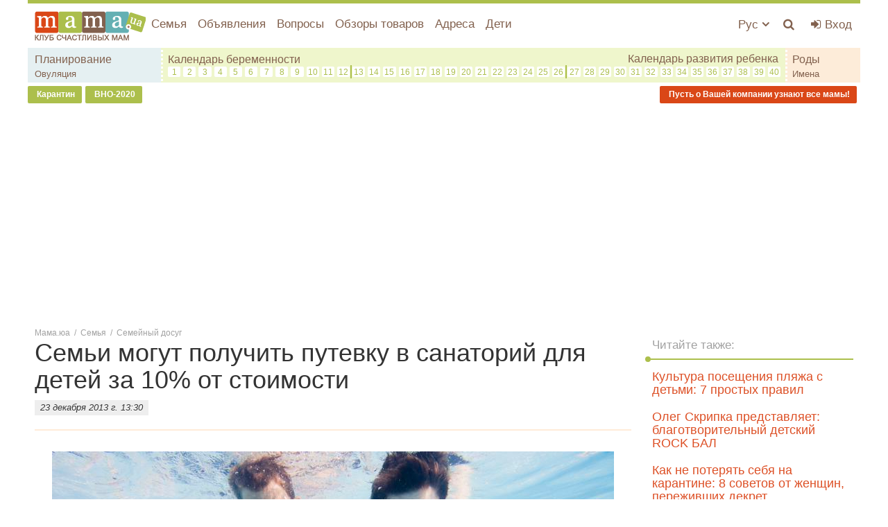

--- FILE ---
content_type: text/html; charset=utf-8
request_url: https://mama.ua/23317-semi-mogut-poluchit-putevku-v-sanatoriy-dlya-detey-za-10-ot-stoimosti/
body_size: 10143
content:
<!DOCTYPE html>
<html lang="ru" prefix="og: http://ogp.me/ns#">
	<head>
		<meta charset="utf-8" />
		<title>Семьи могут получить путевку в санаторий для детей за 10% от стоимости - mama.ua</title>
		<meta name="keywords" content="путевка в лагерь, оздороительный лагерь, оздоровление детей" />
		<meta name="description" content="Весомым достижением в полноценном обеспечении прав застрахованных лиц стала возможность получения путевок на детское оздоровление за полную стоимость." />
		<meta name="viewport" content="width=device-width, initial-scale=1.0" />
		<meta name="google-site-verification" content="I-hOKqrJLIi_RtbLCg_ibArcvzdvfNDAjeVfN8YM3Z0" />
		<meta name="google-site-verification" content="JdYApj4TChQ2likU5ETk9P_gMELHpPJm-2tSRR-v2uA" />
		<meta name="google-site-verification" content="kkPAtlwhPTJUv6caj0zcw32-TtLcYIC1-s_b_mCEFTk" />
		<link rel="shortcut icon" href="/favicon.ico" />

		<link rel="dns-prefetch" href="//stats.g.doubleclick.net/" />
		<link rel="dns-prefetch" href="//x.magnet.kiev.ua/" />
		<link rel="dns-prefetch" href="//connect.facebook.net/" />
		<link rel="dns-prefetch" href="//cdn.ampproject.org/" />
		<link rel="dns-prefetch" href="//fonts.googleapis.com/" />
		
		<link rel="dns-prefetch" href="//www.googletagservices.com/" />
		<link rel="dns-prefetch" href="//tpc.googlesyndication.com/" />
		<link rel="dns-prefetch" href="//googleads.g.doubleclick.net/" />
		<link rel="dns-prefetch" href="//securepubads.g.doubleclick.net/" />
		<link rel="dns-prefetch" href="//pagead2.googlesyndication.com/" />
		<link rel="dns-prefetch" href="//adservice.google.com.ua/" />
		<link rel="dns-prefetch" href="//adservice.google.com/" />
		<link rel="dns-prefetch" href="//inv-nets.admixer.net/" />
		<link rel="dns-prefetch" href="//cdn.admixer.net/" />
		

		

		
	<meta property="og:title" content="Семьи могут получить путевку в санаторий для детей за 10% от стоимости - mama.ua" />
	<meta property="og:description" content="Весомым достижением в полноценном обеспечении прав застрахованных лиц стала возможность получения путевок на детское оздоровление за полную стоимость." />
	<meta property="og:type" content="article" />
	<meta property="og:article:published_time" content="23 декабря 2013 г. 13:30:00" />
	<meta property="og:url" content="https://mama.ua/23317-semi-mogut-poluchit-putevku-v-sanatoriy-dlya-detey-za-10-ot-stoimosti/" />
	<meta property="og:site_name" content="mama.ua" />
	
		<meta property="og:image" content="https://mama.ua/media/posts/2013122352b81989b02a1.jpeg" />
	
	<link rel="canonical" href="https://mama.ua/23317-semi-mogut-poluchit-putevku-v-sanatoriy-dlya-detey-za-10-ot-stoimosti/" />
	
	<link rel="alternate" hreflang="ru" href="https://mama.ua/23317-semi-mogut-poluchit-putevku-v-sanatoriy-dlya-detey-za-10-ot-stoimosti/" />



		
	<script type="application/ld+json">
	{
		"@context": "https://schema.org",
		"@type": "BreadcrumbList",
		"itemListElement": [
			{
				"@type": "ListItem",
				"name": "Мама.юа",
				"item": "https://mama.ua/",
				"position": 1
			},
			{
				"@type": "ListItem",
				"name": "Семья",
				"item": "https://mama.ua/semya/",
				"position": 2
			},
			
				{
					"@type": "ListItem",
					"name": "Семейный досуг",
					"item": "https://mama.ua/semya/novosti/",
					"position": 3
				},
			
			{
				"@type": "ListItem",
				"name": "Семьи могут получить путевку в санаторий для детей за 10% от стоимости",
				"item": "https://mama.ua/23317-semi-mogut-poluchit-putevku-v-sanatoriy-dlya-detey-za-10-ot-stoimosti/",
				"position": 4
			}
		]
	}
	</script>
	<script type="application/ld+json">
	{
		"@context": "http://schema.org",
		"@type": "NewsArticle",
		"headline": "Семьи могут получить путевку в санаторий для детей за 10% от стоимости",
		"name": "Семьи могут получить путевку в санаторий для детей за 10% от стоимости",
		"url": "https://mama.ua/23317-semi-mogut-poluchit-putevku-v-sanatoriy-dlya-detey-za-10-ot-stoimosti/",
		"mainEntityOfPage": {
			"@type": "WebPage",
			"@id": "https://mama.ua/23317-semi-mogut-poluchit-putevku-v-sanatoriy-dlya-detey-za-10-ot-stoimosti/"
		},
		"thumbnailUrl": "https://mama.ua/media/posts/2013122352b81989b02a1.jpeg",
		"dateCreated": "2013-12-23T13:30:00+02:00",
		"datePublished": "2013-12-23T13:30:00+02:00",
		"dateModified": "2013-12-23T13:30:00+02:00",
		"author": {
			"@type": "Person",
			"name": "mama.ua"
		},
		"publisher": {
			"@type": "Organization",
			"name": "mama.ua",
			"logo": {
				"@type": "ImageObject",
				"url": "https://mama.ua/static/img/logo_3.png",
				"width": "160",
				"height": "44"
			}
		},
		"image": {
			"@type": "ImageObject",
			"representativeOfPage": "true",
			"url": "https://mama.ua/media/posts/2013122352b81989b02a1.jpeg"
		}
	}
	</script>


		<link rel="stylesheet" href="/static/CACHE/css/2044179b37e4.css" type="text/css" />

		
			<link rel="stylesheet" href="/static/css/base.css?v=20200207" />
		
		

		

		<script>
			window.OA_globals=
{
	opt_category: ['https://mama.ua/semya/','https://mama.ua/semya/novosti/'],
	opt_tags: []
}
;
			window.OA_globals.device = 'desktop';
		</script>

		<script type="text/javascript" src="/static/CACHE/js/f86d6a095c60.js"></script>

		<script>
			var _gaq = _gaq || [];
			_gaq.push(['_setAccount', 'UA-24182156-5']);
			_gaq.push(['_setDomainName', 'mama.ua']);
			

			

			//adbltrack
			if( !('ab' in window) ) {window.ab = true;}
			if( window.ab == true ) {
				_gaq.push(['_setCustomVar', 4, 'Adblock', 'Adblock-on', 2]);
			} else {
				_gaq.push(['_setCustomVar', 4, 'Adblock', 'Adblock-off', 2]);
			}

			_gaq.push(['_trackPageview']);
		</script>

		
			
				<script async src="https://securepubads.g.doubleclick.net/tag/js/gpt.js"></script>
				<script>
					window.googletag = window.googletag || {cmd: []};
					var gptIndex = -1, gptadslots = [], gptadslots_scroll = [];

					googletag.cmd.push(function() {
						googletag.defineSlot('/146704994/mama_mobile', [1024, 768], 'mama_mobile').
						
						
						
						addService(googletag.pubads());

						googletag.pubads().collapseEmptyDivs();
						googletag.pubads().enableSingleRequest();
						googletag.enableServices();
					});
				</script>
			
		
	</head>
	<body>
		<div id="fb-root"></div>

		
			
				<div id="admixer_e1684c237d4c4b678c904fc3f49b540d_zone_22780_sect_439_site_426"></div>

				
				<div id="mama_branding">
					<script>
						googletag.cmd.push(function() {
							googletag.defineSlot('/146704994/mama_branding', [1, 1], 'mama_branding').addService(googletag.pubads());
							googletag.display('mama_branding');
						});
					</script>
				</div>

				<div id="admixer_06dfca64165241c081b27478c7460e5a_zone_22782_sect_439_site_426"></div>
				<script>
					$(function() {
						admixerML.fn.push(function() {
							admixerML.display('admixer_e1684c237d4c4b678c904fc3f49b540d_zone_22780_sect_439_site_426');
							admixerML.display('admixer_06dfca64165241c081b27478c7460e5a_zone_22782_sect_439_site_426');
						});
					});
				</script>
			
		

		<div class="wrap-holder">

			<div class="content-holder">
				<div class="site-wrap">
					
					<div class="menu-holder">
						

<div class="js-menu-cover mibile-nav col-xs-10 col-sm-5 col-md-3 hidden-md hidden-lg">
	<div class="mobile-menu">
		<div class="placeholder">
			<h3 class="pl10 ">МЕНЮ</h3>
		</div>
		<div class="placeholder">
			<ul class="list-unstyled">
				<li class="mobile-menu-item">
					<a href="https://mama.ua/semya/" class="mobile-menu-link">Семья</a>
				</li>
				
				<li class="mobile-menu-item">
					<a href="https://sale.mama.ua/" class="mobile-menu-link">Объявления</a>
				</li>
				<li class="mobile-menu-item">
					<a href="https://mama.ua/questions/" class="mobile-menu-link">Вопросы</a>
				</li>
				<li class="mobile-menu-item">
					<a href="https://mama.ua/obzory-tovarov/" class="mobile-menu-link">Обзоры товаров</a>
				</li>
				<li class="mobile-menu-item">
					<a href="https://adresa.mama.ua/" class="mobile-menu-link">Адреса</a>
				</li>
				
				<li class="mobile-menu-item">
					<a href="https://mama.ua/deti/" class="mobile-menu-link">Дети</a>
				</li>
				<li class="mobile-menu-item">
					<a href="https://mama.ua/beremennost-i-rody/planirovanie-beremennosti/" class="mobile-menu-link">Планирование беременности</a>
				</li>
				<li class="mobile-menu-item">
					<a href="https://mama.ua/pregnancy/" class="mobile-menu-link">Календарь беременности</a>
				</li>
				<li class="mobile-menu-item">
					<a href="https://mama.ua/rody/" class="mobile-menu-link">Роды</a>
				</li>
				<li class="mobile-menu-item">
					<a href="https://mama.ua/beremennost-i-rody/ovulyaciya/" class="mobile-menu-link">Овуляция</a>
				</li>
				<li class="mobile-menu-item">
					<a href="https://mama.ua/names/" class="mobile-menu-link">Имена</a>
				</li>

				
			</ul>
		</div>
		<ul class="list-unstyled">
			<li class="mobile-menu-item">
				<a href="https://mama.ua/uk/" class="mobile-menu-link">Украинский язык</a>
			</li>
		</ul>
	</div>
	<div class="js-menu-mover nav-mover-wr">
		<div class="nav-mover">
			<i class="fa fa-angle-double-left fa-lg nav-mover-close"></i>
		</div>
	</div>
</div>

						<div class="menu-list">
							<div class="container-fluid">
								<div class="row">
									<div class="col-xs-12 col-static">
										<div class="pull-left">
											<a class="logo" href="https://mama.ua/"><img class="img-responsive" src="/static/img/logo_3.png?v4" alt="Сайт для мам" /></a>
										</div>
										<div class="pull-right-10">
											<ul class="list-unstyled top-menu pull-right visible-xs-block">
												<li class="top-menu-item js-menu-mover">
													<a href="#" class="nav-mover top-menu-link top-menu-link_wide"><i class="fa fa-bars fa-menu_color"></i></a>
												</li>
											</ul>
											
												<ul class="list-unstyled top-menu pull-right">
													<li class="top-menu-item">
														<a href="https://mama.ua/auth/login/?next=/23317-semi-mogut-poluchit-putevku-v-sanatoriy-dlya-detey-za-10-ot-stoimosti/" class="top-menu-link top-menu-link_wide auth-login" title="Войти | Зарегистрироваться"><i class="fa fa-sign-in fa-menu_color"></i> <span class="top-bar_username visible-lg-inline">Вход</span></a>
													</li>
												</ul>
											
											<ul class="list-unstyled top-menu pull-right">
												<li class="top-menu-item">
													<a href="https://mama.ua/search/popup/" class="js-search-lb top-menu-link top-menu-link_wide"><i class="fa fa-search fa-menu_color" title="Поиск"></i></a>
												</li>
											</ul>
											<ul class="list-unstyled top-menu pull-right hidden-xs">
												<li class="top-menu-item dropdown">
													<a href="#" class="drop top-menu-link" data-toggle="dropdown">
														Рус
														<i class="fa fa-angle-down"></i>
													</a>
													<ul class="user-menu dropdown-menu-right dropdown-menu dropdown-caret dropdown-close">
														<li>
															<a href="https://mama.ua/uk/">Украинский</a>
														</li>
													</ul>
												</li>
											</ul>
										</div>
										
<ul class="list-unstyled top-menu hidden-xs">
	<li class="top-menu-item">
		<a href="https://mama.ua/semya/" class="top-menu-link">Семья</a>
	</li>
	
	<li class="top-menu-item">
		<a href="https://sale.mama.ua/" class="top-menu-link">Объявления</a>
	</li>
	<li class="top-menu-item">
		<a href="https://mama.ua/questions/" class="top-menu-link">Вопросы</a>
	</li>
	<li class="top-menu-item hidden-sm">
		<a href="https://mama.ua/obzory-tovarov/" class="top-menu-link">Обзоры товаров</a>
	</li>
	<li class="top-menu-item hidden-sm">
		<a href="https://adresa.mama.ua/" class="top-menu-link">Адреса</a>
	</li>
	<li class="top-menu-item hidden-sm">
		<a href="https://mama.ua/deti/" class="top-menu-link">Дети</a>
	</li>
	<li class="top-menu-item hidden-lg hidden-md">
		<span class="top-menu-link">Еще <i class="fa fa-angle-down"></i></span>
		<div class="top-menu-dd">
			<ul class="list-unstyled">
				<li class="top-menu-dd-item hidden-lg slim-site-more">
					<a href="https://mama.ua/obzory-tovarov/" class="top-menu-dd-link">Обзоры товаров</a>
				</li>
				<li class="top-menu-dd-item">
					<a href="https://adresa.mama.ua/" class="top-menu-dd-link">Адреса</a>
				</li>
				
				<li class="top-menu-dd-item">
					<a href="https://mama.ua/deti/" class="top-menu-dd-link">Дети</a>
				</li>
			</ul>
		</div>
	</li>
</ul>


										<div class="clearfix"></div>
										<div class="row hidden-xs">
											<div class="top_sub top_sub1">
												<div class="col-xs-12">
													<a href="https://mama.ua/beremennost-i-rody/planirovanie-beremennosti/" class="top_sub-link">Планирование</a>
													<br /><a href="https://mama.ua/beremennost-i-rody/ovulyaciya/" class="top_sub-link-sm">Овуляция</a>
												</div>
											</div>
											<div class="top_sub top_sub2">
												<div class="col-xs-12">
													<a href="https://mama.ua/pregnancy/" class="top_sub-link">Календарь беременности</a>
													<a href="https://mama.ua/kalendar-razvitiya-rebenka/" class="top_sub-link pull-right">Календарь развития ребенка</a>
													<div class="clearfix"></div>
													<div class="week-wr">
														<div class="week_item"><a href="https://mama.ua/pregnancy/1-nedelya-beremennosti/" class="week_link" data-toggle="tooltip" data-placement="bottom" title="1 неделя беременности">1</a></div>
														<div class="week_item"><a href="https://mama.ua/pregnancy/2-nedelya-beremennosti/" class="week_link" data-toggle="tooltip" data-placement="bottom" title="2 неделя беременности">2</a></div>
														<div class="week_item"><a href="https://mama.ua/pregnancy/3-nedelya-beremennosti/" class="week_link" data-toggle="tooltip" data-placement="bottom" title="3 неделя беременности">3</a></div>
														<div class="week_item"><a href="https://mama.ua/pregnancy/4-nedelya-beremennosti/" class="week_link" data-toggle="tooltip" data-placement="bottom" title="4 неделя беременности">4</a></div>
														<div class="week_item"><a href="https://mama.ua/pregnancy/5-nedelya-beremennosti/" class="week_link" data-toggle="tooltip" data-placement="bottom" title="5 неделя беременности">5</a></div>
														<div class="week_item"><a href="https://mama.ua/pregnancy/6-nedelya-beremennosti/" class="week_link" data-toggle="tooltip" data-placement="bottom" title="6 неделя беременности">6</a></div>
														<div class="week_item"><a href="https://mama.ua/pregnancy/7-nedelya-beremennosti/" class="week_link" data-toggle="tooltip" data-placement="bottom" title="7 неделя беременности">7</a></div>
														<div class="week_item"><a href="https://mama.ua/pregnancy/8-nedelya-beremennosti/" class="week_link" data-toggle="tooltip" data-placement="bottom" title="8 неделя беременности">8</a></div>
														<div class="week_item"><a href="https://mama.ua/pregnancy/9-nedelya-beremennosti/" class="week_link" data-toggle="tooltip" data-placement="bottom" title="9 неделя беременности">9</a></div>
														<div class="week_item"><a href="https://mama.ua/pregnancy/10-nedelya-beremennosti/" class="week_link" data-toggle="tooltip" data-placement="bottom" title="10 неделя беременности">10</a></div>
														<div class="week_item"><a href="https://mama.ua/pregnancy/11-nedelya-beremennosti/" class="week_link" data-toggle="tooltip" data-placement="bottom" title="11 неделя беременности">11</a></div>
														<div class="week_item week_item_separator"><a href="https://mama.ua/pregnancy/12-nedelya-beremennosti/" class="week_link" data-toggle="tooltip" data-placement="bottom" title="12 неделя беременности">12</a></div>
														<div class="clearfix visible-cl"></div>
														<div class="week_item"><a href="https://mama.ua/pregnancy/13-nedelya-beremennosti/" class="week_link" data-toggle="tooltip" data-placement="bottom" title="13 неделя беременности">13</a></div>
														<div class="week_item"><a href="https://mama.ua/pregnancy/14-nedelya-beremennosti/" class="week_link" data-toggle="tooltip" data-placement="bottom" title="14 неделя беременности">14</a></div>
														<div class="week_item"><a href="https://mama.ua/pregnancy/15-nedelya-beremennosti/" class="week_link" data-toggle="tooltip" data-placement="bottom" title="15 неделя беременности">15</a></div>
														<div class="week_item"><a href="https://mama.ua/pregnancy/16-nedelya-beremennosti/" class="week_link" data-toggle="tooltip" data-placement="bottom" title="16 неделя беременности">16</a></div>
														<div class="week_item"><a href="https://mama.ua/pregnancy/17-nedelya-beremennosti/" class="week_link" data-toggle="tooltip" data-placement="bottom" title="17 неделя беременности">17</a></div>
														<div class="week_item"><a href="https://mama.ua/pregnancy/18-nedelya-beremennosti/" class="week_link" data-toggle="tooltip" data-placement="bottom" title="18 неделя беременности">18</a></div>
														<div class="week_item"><a href="https://mama.ua/pregnancy/19-nedelya-beremennosti/" class="week_link" data-toggle="tooltip" data-placement="bottom" title="19 неделя беременности">19</a></div>
														<div class="week_item"><a href="https://mama.ua/pregnancy/20-nedelya-beremennosti/" class="week_link" data-toggle="tooltip" data-placement="bottom" title="20 неделя беременности">20</a></div>
														<div class="week_item"><a href="https://mama.ua/pregnancy/21-nedelya-beremennosti/" class="week_link" data-toggle="tooltip" data-placement="bottom" title="21 неделя беременности">21</a></div>
														<div class="week_item"><a href="https://mama.ua/pregnancy/22-nedelya-beremennosti/" class="week_link" data-toggle="tooltip" data-placement="bottom" title="22 неделя беременности">22</a></div>
														<div class="week_item"><a href="https://mama.ua/pregnancy/23-nedelya-beremennosti/" class="week_link" data-toggle="tooltip" data-placement="bottom" title="23 неделя беременности">23</a></div>
														<div class="week_item"><a href="https://mama.ua/pregnancy/24-nedelya-beremennosti/" class="week_link" data-toggle="tooltip" data-placement="bottom" title="24 неделя беременности">24</a></div>
														<div class="week_item"><a href="https://mama.ua/pregnancy/25-nedelya-beremennosti/" class="week_link" data-toggle="tooltip" data-placement="bottom" title="25 неделя беременности">25</a></div>
														<div class="week_item week_item_separator"><a href="https://mama.ua/pregnancy/26-nedelya-beremennosti/" class="week_link" data-toggle="tooltip" data-placement="bottom" title="26 неделя беременности">26</a></div>
														<div class="clearfix visible-cl"></div>
														<div class="week_item"><a href="https://mama.ua/pregnancy/27-nedelya-beremennosti/" class="week_link" data-toggle="tooltip" data-placement="bottom" title="27 неделя беременности">27</a></div>
														<div class="week_item"><a href="https://mama.ua/pregnancy/28-nedelya-beremennosti/" class="week_link" data-toggle="tooltip" data-placement="bottom" title="28 неделя беременности">28</a></div>
														<div class="week_item"><a href="https://mama.ua/pregnancy/29-nedelya-beremennosti/" class="week_link" data-toggle="tooltip" data-placement="bottom" title="29 неделя беременности">29</a></div>
														<div class="week_item"><a href="https://mama.ua/pregnancy/30-nedelya-beremennosti/" class="week_link" data-toggle="tooltip" data-placement="bottom" title="30 неделя беременности">30</a></div>
														<div class="week_item"><a href="https://mama.ua/pregnancy/31-nedelya-beremennosti/" class="week_link" data-toggle="tooltip" data-placement="bottom" title="31 неделя беременности">31</a></div>
														<div class="week_item"><a href="https://mama.ua/pregnancy/32-nedelya-beremennosti/" class="week_link" data-toggle="tooltip" data-placement="bottom" title="32 неделя беременности">32</a></div>
														<div class="week_item"><a href="https://mama.ua/pregnancy/33-nedelya-beremennosti/" class="week_link" data-toggle="tooltip" data-placement="bottom" title="33 неделя беременности">33</a></div>
														<div class="week_item"><a href="https://mama.ua/pregnancy/34-nedelya-beremennosti/" class="week_link" data-toggle="tooltip" data-placement="bottom" title="34 неделя беременности">34</a></div>
														<div class="week_item"><a href="https://mama.ua/pregnancy/35-nedelya-beremennosti/" class="week_link" data-toggle="tooltip" data-placement="bottom" title="35 неделя беременности">35</a></div>
														<div class="week_item"><a href="https://mama.ua/pregnancy/36-nedelya-beremennosti/" class="week_link" data-toggle="tooltip" data-placement="bottom" title="36 неделя беременности">36</a></div>
														<div class="week_item"><a href="https://mama.ua/pregnancy/37-nedelya-beremennosti/" class="week_link" data-toggle="tooltip" data-placement="bottom" title="37 неделя беременности">37</a></div>
														<div class="week_item"><a href="https://mama.ua/pregnancy/38-nedelya-beremennosti/" class="week_link" data-toggle="tooltip" data-placement="bottom" title="38 неделя беременности">38</a></div>
														<div class="week_item"><a href="https://mama.ua/pregnancy/39-nedelya-beremennosti/" class="week_link" data-toggle="tooltip" data-placement="bottom" title="39 неделя беременности">39</a></div>
														<div class="week_item"><a href="https://mama.ua/pregnancy/40-nedelya-beremennosti/" class="week_link" data-toggle="tooltip" data-placement="bottom" title="40 неделя беременности">40</a></div>
														<div class="clearfix"></div>
													</div>
												</div>
											</div>
											<div class="top_sub top_sub3">
												<div class="col-xs-12">
													<a href="https://mama.ua/rody/" class="top_sub-link">Роды</a>
													<br /><a href="https://mama.ua/names/" class="top_sub-link-sm">Имена</a>
												</div>
											</div>
										</div>
									</div>
								</div>
							</div>
						</div>
					</div>
					
	<div class="menu-link hidden-xs mb20">
		
			<a href="https://mama.ua/tags/karantin/" class="menu-link__el"><i class="fa"></i> Карантин</a>
		
			<a href="https://mama.ua/tags/vno/" class="menu-link__el"><i class="fa"></i> ВНО-2020</a>
		
			<a href="https://mama.ua/adresa/tarify/" class="menu-link__el menu-link__el_right" onclick="_gaq.push(['_trackEvent', 'Menu Link', 'click', 'tarify']);"><i class="fa"></i> Пусть о Вашей компании узнают все мамы!</a>
		
	</div>

				</div>


				<div class="site-wrap site-wrap_bg mt10">
					
						
							<div id="mama_top" class="mb15 text-center hidden-xs">
								<script>
									$(function() {
										googletag.cmd.push(function() {
											googletag.defineSlot('/146704994/mama_top', [[728, 90], [468, 60], [320, 50]], 'mama_top').addService(googletag.pubads());
											googletag.display('mama_top');
										});
									});
								</script>
							</div>
						
					
				</div>


				
					<div class="site-wrap site-wrap_bg site-wrap_content">
						<div class="container-fluid container_parent">
							
	<ul class="path">
		<li>
			<a href="/">Мама.юа</a>
			<span>/</span>
		</li>
		
			<li>
				<a href="https://mama.ua/semya/">Семья</a>
				<span>/</span>
			</li>
			<li>
				<a href="https://mama.ua/semya/novosti/">Семейный досуг</a>
			</li>
		
	</ul>
	<div id="js-post-container">
		

<div id="post-23317" class="js-post" data-url="https://mama.ua/23317-semi-mogut-poluchit-putevku-v-sanatoriy-dlya-detey-za-10-ot-stoimosti/" data-title="Семьи могут получить путевку в санаторий для детей за 10% от стоимости">

	<div class="row">

		<div class="col-sm-7 col-md-8 col-lg-9 col-lg-content js-preload-content">
			<div class="placeholder">
				

				<div class="placeholder">
					<h1>Семьи могут получить путевку в санаторий для детей за 10% от стоимости</h1>
					
						<div class="author-bl">
							23 декабря 2013 г. 13:30
						</div>
					
				</div>
				<div class="clearfix"></div>
				<div class="hr hr_pb0"></div>

				

				<div class="cont-body col-sm-10 col-sm-offset-1">
					<p><strong></strong></p>
				</div>
				<div class="clearfix"></div>

				
					<div class="img-responsive-wr bottom10 text-center">
						
							
								<img src="/static/img/noimage.gif" data-js="lazyload" data-original="/media/cache_20171106/f8/39/f839f9b1cb6415bce26f2bcb8672ea66.jpg"
									alt=""
										title="" />
							
						
					</div>
				

				
					<div id="ban_cont_728-23317" class="text-center placeholder">
						<script>
							$(function() {
								gptIndex++;
								(function( gptIndex ) {
									$('#ban_cont_728-23317')
									.attr('data-gpt-index', gptIndex);

									if( typeof OA_branding == 'undefined' ) {
										googletag.cmd.push(function() {
											var ban_cont_728 = googletag.sizeMapping().
											addSize([1280, 700], [728, 90]).
											addSize([500, 500], [468, 60]).
											addSize([1, 1], [300, 250]).
											build();
											gptadslots[gptIndex] = googletag.defineSlot('/146704994/mama_post_foto', [[728, 90], [468, 60], [300, 250]], 'ban_cont_728-23317')
											.defineSizeMapping(ban_cont_728).addService(googletag.pubads());
											googletag.display('ban_cont_728-23317');
										});
									} else {
										googletag.cmd.push(function() {
											var ban_cont_728 = googletag.sizeMapping().
											addSize([500, 500], [468, 60]).
											addSize([1, 1], [300, 250]).
											build();
											gptadslots[gptIndex] = googletag.defineSlot('/146704994/mama_post_foto', [[468, 60], [300, 250]], 'ban_cont_728-23317')
											.defineSizeMapping(ban_cont_728).addService(googletag.pubads());
											googletag.display('ban_cont_728-23317');
										});
									}
								})(gptIndex);
							});
						</script>
					</div>
				

				

				<div class="cont-body col-sm-10 col-sm-offset-1"><p>Весомым достижением в полноценном обеспечении прав застрахованных лиц стала возможность получения путевок на детское оздоровление за полную стоимость. Об этом на слушаниях Комитета по вопросам семьи, молодежной политики, спорта и туризма по оздоровлению и отдыху детей сказал директор Исполнительной дирекции Фонда социального страхования по временной потере трудоспособности Олег Погодин.</p>
<img alt="Семьи могут получить детскую путевку на оздоровление за 10% от стоимости" class="img-responsive" src="http://mama.ua/file/uploads/2013/12/r2013122352b81989b02a1.jpeg/670x446.jpg" title="Семьи могут получить детскую путевку на оздоровление за 10% от стоимости"/><p>"Одним из уставных задач Фонда является оздоровление детей и значительным достижением стало то, что впервые за последние 9 лет увеличено количество оздоровленных детей", – отметил он.</p>
<p>По словам Олега Погодина, весомым достижением в полноценном обеспечении прав застрахованных лиц стала возможность получения путевок за полную стоимость. При таком механизме, родительская доплата составляет лишь 10% от стоимости путевки. "В связи с увеличением объема финансирования детского оздоровления в текущем году отделениями Фонда было увеличено количество приобретенных путевок в детские лагеря за полную стоимость почти в 3 раза по сравнению с 2012 годом. По таким путевкам в этом году оздоровлено более 65 тысяч детей, что на 197% больше, чем в прошлом году", – подчеркнул он.</p>
<p>Кроме того, исполнительными дирекциями отделений Фонда продолжаются мероприятия по оздоровлению детей застрахованных лиц в детских оздоровительных заведениях в осенне-зимний период. "На эти цели планируется направить из бюджета Фонда более 33 млн грн., На которые будет оздоровлено около 9 тыс. детей", – подытожил директор Исполнительной дирекции Фонда.</p>
<p>Источник: mama.ua</p></div>
				<div class="clearfix"></div>

				
					
				

				

				<div class="hr"></div>
				<div class="text-center social-likes">
					<div class="fb-share-button" data-layout="button" data-size="large"></div>
				</div>
				<div class="hr"></div>

				

				
					
						<div id="admixer_9eb7ca90a909459ab64f5b57a2977ff0_zone_19223_sect_439_site_426" class="text-center placeholder mama_roll">
							<script>
								$(function() {
									admixerML.fn.push(function() {
										admixerML.display('admixer_9eb7ca90a909459ab64f5b57a2977ff0_zone_19223_sect_439_site_426');
									});
								});
							</script>
						</div>
					
					<div class="row mt10">
						<div class="col-md-6">
							<div class="placeholder text-center">
								<div id="mama_post_l_23317"></div>
								<script>
									$(function() {
										gptIndex++;
										(function( gptIndex ) {
											$('#mama_post_l_23317')
											.attr('data-gpt-index', gptIndex);

											if( typeof OA_branding == 'undefined' ) {
												googletag.cmd.push(function() {
													var sq_left = googletag.sizeMapping().
													addSize([1280, 700], [336, 280]).
													addSize([1, 1], [300, 250]).
													build();
													gptadslots[gptIndex] = googletag.defineSlot('/146704994/mama_post_l', [[300, 250], [336, 280]], 'mama_post_l_23317')
													.defineSizeMapping(sq_left).addService(googletag.pubads());
													googletag.display('mama_post_l_23317');
												});
											} else {
												googletag.cmd.push(function() {
													var sq_left = googletag.sizeMapping().
													addSize([1, 1], [300, 250]).
													build();
													gptadslots[gptIndex] = googletag.defineSlot('/146704994/mama_post_l', [[300, 250], [336, 280]], 'mama_post_l_23317')
													.defineSizeMapping(sq_left).addService(googletag.pubads());
													googletag.display('mama_post_l_23317');
												});
											}
										})(gptIndex);
									});
								</script>
							</div>
						</div>
						
							<div class="col-md-6 hidden-xs">
								<div class="placeholder text-center">
									<div id="mama_post_r_23317"></div>
									<script>
										$(function() {
											gptIndex++;
											(function( gptIndex ) {
												$('#mama_post_r_23317')
												.attr('data-gpt-index', gptIndex);

												if( typeof OA_branding == 'undefined' ) {
													googletag.cmd.push(function() {
														var sq_right = googletag.sizeMapping().
														addSize([1280, 700], [336, 280]).
														addSize([1024, 500], [300, 250]).
														addSize([1, 1], []).
														build();
														gptadslots[gptIndex] = googletag.defineSlot('/146704994/mama_post_r', [[300, 250], [336, 280]], 'mama_post_r_23317')
														.defineSizeMapping(sq_right).addService(googletag.pubads());
														googletag.display('mama_post_r_23317');
													});
												} else {
													googletag.cmd.push(function() {
														var sq_right = googletag.sizeMapping().
														addSize([1024, 500], [300, 250]).
														addSize([1, 1], []).
														build();
														gptadslots[gptIndex] = googletag.defineSlot('/146704994/mama_post_r', [[300, 250], [336, 280]], 'mama_post_r_23317')
														.defineSizeMapping(sq_right).addService(googletag.pubads());
														googletag.display('mama_post_r_23317');
													});
												}
											})(gptIndex);
										});
									</script>
								</div>
							</div>
						
					</div>
				

				
				
				

				




				<div class="js-preload-footer"></div>
				<div class="js-hide placeholder">
					<div class="js-hide-bl">
						

<div class="js-comment-list-container">
	
			<div class="js-comment-form-container comment-mover">
				<div class="comment_hidden">
					<h3>Ваш комментарий</h3>
				</div>
				<div class="placeholder">
					<div class="comment-holder">
						<div class="row">
							<div class=" col-xs-2 col-lg-1 hidden-xxs">
								
									<img class="img-responsive user-ava" src="/static/img/default-avatar.png?v1" alt="" />
								
							</div>
							<div class=" col-xs-10 col-lg-11">
								<form class="sky-form" method="post" action="/comments/add/">
									<input name="user_id" value="0" type="hidden" />
									<input name="content_type_id" value="37" type="hidden" />
									<input name="content_object_id" value="23317" type="hidden" />
									<input name="parent_id" value="0" type="hidden" />
									
									<div class="comment-body">
										<section>
											<label class="textarea">
												<i class="icon-append fa fa-comment"></i>
												<textarea class="js-textarea" name="text" placeholder="Текст комментария" rows="3"></textarea>
											</label>
										</section>
									</div>
									<div class="text-right">
										<input class="btn" type="submit" value="Опубликовать" />
										<input class="btn dn" type="reset" value="Отмена" />
									</div>
								</form>
							</div>
						</div>
						<div class="clearfix"></div>
					</div>
				</div>
			</div>
	
	
					

</div>

					</div>
					<a href="#" class="pseudo show-link js-show"><span>Добавить комментарий</span> <i class="fa fa-angle-down" aria-hidden="true"></i></a>
					<a href="#" class="pseudo hidden-link js-hidden"><span>Скрыть комментарии</span> <i class="fa fa-angle-up" aria-hidden="true"></i></a>
					<div class="hr hidden-xs"></div>
				</div>
			</div>
			<script>
				_gaq.push(['_setCustomVar', 3, 'Группа рубрик', 'Семья', 3]);
				_gaq.push(['_setCustomVar', 2, 'Рубрика', 'Семейный досуг', 3]);
			</script>
		</div>


		<div class="col-sm-5 col-md-4 col-lg-3 col-lg-sidebar js-preload-sidebar">
			
				<div id="mama_premium-23317" class="text-center placeholder hidden-xs">
					<script>
						$(function() {
							gptIndex++;
							(function( gptIndex ) {
								$('#mama_premium-23317').attr('data-gpt-index', gptIndex);
								googletag.cmd.push(function() {
									gptadslots[gptIndex] = googletag.defineSlot('/146704994/mama_premium', [[300, 600], [300, 250]], 'mama_premium-23317')
									
									.addService(googletag.pubads());
									googletag.display('mama_premium-23317');
								});
							})(gptIndex);
						});
					</script>
				</div>
			
			<div class="js-sidebar-cont-place hidden-xs">
				
				
					<div class="post-static">
						<h2 class="border-head">Читайте также:</h2>
						
							<div class="col-sm-12">
								<div class="placeholder">
									
										<h4><a href="https://mama.ua/28675-kultura-posesheniya-plyazha-s-detmi-7-prostyh-pravil/" onclick="_gaq.push(['_trackEvent', 'Infinite post', 'click', 'Sidebar link']);">Культура посещения пляжа с детьми: 7 простых правил</a></h4>
									
								</div>
							</div>
						
							<div class="col-sm-12">
								<div class="placeholder">
									
										<h4><a href="https://mama.ua/28669-oleg-skripka-predstavlyaet-blagotvoritelnyj-detskij-rock-bal/" onclick="_gaq.push(['_trackEvent', 'Infinite post', 'click', 'Sidebar link']);">Олег Скрипка представляет: благотворительный детский ROCK БАЛ</a></h4>
									
								</div>
							</div>
						
							<div class="col-sm-12">
								<div class="placeholder">
									
										<h4><a href="https://mama.ua/28629-kak-ne-poteryat-sebya-na-karantine-5-sovetov-ot-zhenshin-perezhivshih-dekret/" onclick="_gaq.push(['_trackEvent', 'Infinite post', 'click', 'Sidebar link']);">Как не потерять себя на карантине: 8 советов от женщин, переживших декрет</a></h4>
									
								</div>
							</div>
						
							<div class="col-sm-12">
								<div class="placeholder">
									
										<h4><a href="https://mama.ua/27574-obychai-i-sut-strastnoj-nedeli/" onclick="_gaq.push(['_trackEvent', 'Infinite post', 'click', 'Sidebar link']);">Обычаи и суть Страстной недели</a></h4>
									
								</div>
							</div>
						
							<div class="col-sm-12">
								<div class="placeholder">
									
										<h4><a href="https://mama.ua/28049-top-4-mesta-gde-otprazdnovat-ivana-kupala-v-kieve/" onclick="_gaq.push(['_trackEvent', 'Infinite post', 'click', 'Sidebar link']);">Топ-4 мест, где отпраздновать Ивана Купала с детьми в Киеве</a></h4>
									
								</div>
							</div>
						
							<div class="col-sm-12">
								<div class="placeholder">
									
										<h4><a href="https://mama.ua/11751-lorak-i-shoptenko-beremennyi-40441/" onclick="_gaq.push(['_trackEvent', 'Infinite post', 'click', 'Sidebar link']);">Ани Лорак ждет второго ребенка?</a></h4>
									
								</div>
							</div>
						
						<div class="clearfix"></div>
					</div>
				
			</div>
			
				<div class="hidden-xs" data-js="sticky">
				<div>
					<div id="mama_scroll-23317">
						<script>
							$(function() {
								gptIndex++;
								(function( gptIndex ) {
									$('#mama_scroll-23317').attr('data-gpt-index', gptIndex);
									googletag.cmd.push(function() {
										gptadslots_scroll[gptIndex] = googletag.defineSlot('/146704994/mama_scroll', [300, 600], 'mama_scroll-23317')
										.addService(googletag.pubads());
										googletag.display('mama_scroll-23317');
									});
								})(gptIndex);
							});
						</script>
					</div>
				</div>
				</div>
			
		</div>

	</div>

	
		<div class="row post-static hidden-xs">
			<div class="col-sm-12">
				<h2 class="border-head">Читайте далее:</h2>
			</div>
			
				
				<div class="col-sm-4 mb20">
					<a class="read-more" href="https://mama.ua/23293-naydena-prichina-zhenskoy-krasoti-i-besplodiya/" onclick="_gaq.push(['_trackEvent', 'Infinite post', 'Читайте далее', 'normall']);">
						<span class="read-more__span">
							<span class="read-more__txt">Найдена причина женской красоты и бесплодия</span>
						</span>
						<span class="read-more__down"></span>
					</a>
				</div>
			
				
				<div class="col-sm-4 mb20">
					<a class="read-more" href="https://mama.ua/22989-mami-ukraini-posetili-zavod-agushu/" onclick="_gaq.push(['_trackEvent', 'Infinite post', 'Читайте далее', 'normall']);">
						<span class="read-more__span">
							<span class="read-more__txt">Мамы Украины посетили &quot;Завод Агушу&quot;</span>
						</span>
						<span class="read-more__down"></span>
					</a>
				</div>
			
				
				<div class="col-sm-4 mb20">
					<a class="read-more" href="https://mama.ua/23309-vtoroy-malish-stanovitsya-prichinoy-poyavleniya-illyuziy-u-roditeley/" onclick="_gaq.push(['_trackEvent', 'Infinite post', 'Читайте далее', 'normall']);">
						<span class="read-more__span">
							<span class="read-more__txt">Второй малыш становится причиной появления иллюзий у родителей</span>
						</span>
						<span class="read-more__down"></span>
					</a>
				</div>
			
		</div>
	
	<div class="hr"></div>

</div>

	</div>
	<div class="js-spinner vi20 text-center hid"><i class="fa fa-refresh fa-spin fa-3x fa-fw"></i></div>

							<div class="js-preload-footer"></div>
							
						</div>
						
					</div>
				

			</div>


			<div class="footer-holder">
				<div class="site-wrap site-wrap_footer">
					<div class="container-fluid">
						
						<div class="row">
							<div class="col-xs-12 col-sm-3">
								<img src="/static/img/logo-footer.png?v1" alt="Сайт для мам" class="img-responsive img-left placeholder" />
							</div>
							
	<div class="col-xs-6 col-sm-3">
		<div class="placeholder">
			<ul class="list-unstyled footer-menu inverse">
				<li class="bigger">Про мам</li>
				
					<li><a href="https://mama.ua/deti/grudnoe-vskarmlivanie/">Грудное вскармливание</a></li>
				
					<li><a href="https://mama.ua/semya/prazdniki/">Праздники с детьми</a></li>
				
					<li><a href="https://mama.ua/tags/blog-psihologa/">Блог психолога</a></li>
				
			</ul>
		</div>
	</div>

	<div class="col-xs-6 col-sm-3">
		<div class="placeholder">
			<ul class="list-unstyled footer-menu inverse">
				<li class="bigger">Про детей</li>
				
					<li><a href="https://mama.ua/tags/bolezni/">Детские болезни</a></li>
				
					<li><a href="https://mama.ua/tags/detskij-sad/">Детский сад</a></li>
				
					<li><a href="https://mama.ua/tags/podrostok/">Подростки</a></li>
				
			</ul>
		</div>
	</div>


							<div class="col-sm-3">
								<div class="placeholder">
									<ul class="list-unstyled footer-menu inverse bigger">
										
										<li><a href="https://mama.ua/about/">О проекте</a></li>
										<li><a href="https://mama.ua/sitemap/">Карта сайта</a></li>
										<li><a href="https://mama.ua/contacts/">Контакты</a></li>
									</ul>
								</div>
								<div class="placeholder">
									<div class="inverse">
										<a href="https://www.facebook.com/pages/mamaua/284686531560887" target="_blank" class="pseudo" rel="nofollow noopener"><i class="fa fa-lg fa-facebook-square fa-2x"></i></a>
										<a href="https://twitter.com/InfoMamaua" target="_blank" class="pseudo" rel="nofollow noopener"><i class="fa fa-lg fa-twitter-square fa-2x"></i></a>
										<a href="https://mama.ua/feed/" target="_blank" class="pseudo" rel="nofollow noopener"><i class="fa fa-lg fa-rss-square fa-2x"></i></a>
									</div>
								</div>
							</div>
							<div class="col-sm-12">
								<div class="placeholder">
									<div class="copyrights small">
										<p>Mama.ua &copy; 2026 Все права защищены</p>
									</div>
								</div>
							</div>
						</div>
					</div>
				</div>
			</div>

		</div>

		

		<div id="fader"></div>
		<div id="lightbox" class="lightbox site-wrap"></div>

		

		
	
	<script>
		var infinitePostsOptions = {
			'next': 'https://mama.ua/28675-kultura-posesheniya-plyazha-s-detmi-7-prostyh-pravil/',
			'exclude': '23317',
			'next_infinite_substitution': '0',
		};
	</script>


		<script type="text/javascript" src="/static/CACHE/js/8de8eb1e5ccf.js"></script>

		
			
				<div id="mama_mobile" class="mama_mobile">
					<script>
						$(function() {
							googletag.cmd.push(function() {
								googletag.display('mama_mobile');
							});
						});
					</script>
				</div>
			
		

		
			
				<div id="mama_interstitial">
					<script>
						googletag.cmd.push(function() {
							var mama_interstitial = googletag.defineOutOfPageSlot('/146704994/mama_interstitial', googletag.enums.OutOfPageFormat.INTERSTITIAL);
							if( mama_interstitial ) {
								mama_interstitial.addService(googletag.pubads());
							}
						});
					</script>
				</div>
			
		

		
			<div id="admixer_b20c6dfbdb0c469c9508367c6841fcec_zone_22779_sect_439_site_426">
				<script>
					$(function() {
						admixerML.fn.push(function() {
							admixerML.defineSlot({z: 'b20c6dfb-db0c-469c-9508-367c6841fcec', ph: 'admixer_b20c6dfbdb0c469c9508367c6841fcec_zone_22779_sect_439_site_426', i: 'inv-nets', s:'02cc2735-97f6-472c-bb5a-96f159b8219f'});
							admixerML.display('admixer_b20c6dfbdb0c469c9508367c6841fcec_zone_22779_sect_439_site_426');
						});
					});
				</script>
			</div>
		

		
			
				<script async src="//pagead2.googlesyndication.com/pagead/js/adsbygoogle.js"></script>
				<script>
					$(function() {
						(adsbygoogle = window.adsbygoogle || []).push({
							google_ad_client: "ca-pub-3085893220270328",
							enable_page_level_ads: true
						});
					});
				</script>
			
		

		
			
				<script>
					(function() {
						var w = window,
							d = document,
							protocol =/https/i.test(w.location.protocol) ? 'https:' : 'http:',
							aml = typeof admixerML !== 'undefined' ? admixerML : {};
						aml.fn = aml.fn || [];
						aml.invPath = aml.invPath || (protocol + '//inv-nets.admixer.net/');
						aml.cdnPath = aml.cdnPath || (protocol + '//cdn.admixer.net/');
						if (!w.admixerML)
						{
							var lodash = document.createElement('script');
							lodash.id = 'amlScript';
							lodash.async = true;
							lodash.src = aml.cdnPath + 'scripts3/loader2.js';
							var node = d.getElementsByTagName('script')[0];
							node.parentNode.insertBefore(lodash, node);
							w.admixerML = aml;
						}
					})();
				</script>
				<script>
					admixerML.fn.push(function() {
						admixerML.defineSlot({z: 'e1684c23-7d4c-4b67-8c90-4fc3f49b540d', ph: 'admixer_e1684c237d4c4b678c904fc3f49b540d_zone_22780_sect_439_site_426', i: 'inv-nets'});
						admixerML.defineSlot({z: '06dfca64-1652-41c0-81b2-7478c7460e5a', ph: 'admixer_06dfca64165241c081b27478c7460e5a_zone_22782_sect_439_site_426', i: 'inv-nets', s:'02cc2735-97f6-472c-bb5a-96f159b8219f'});
						
	admixerML.defineSlot({z: '9eb7ca90-a909-459a-b64f-5b57a2977ff0', ph: 'admixer_9eb7ca90a909459ab64f5b57a2977ff0_zone_19223_sect_439_site_426', i: 'inv-nets'});

						admixerML.singleRequest();
					});
				</script>
			
		

		<script>
			(function() {
				var ga = document.createElement('script'); ga.async = true;
				ga.src = ('https:' == document.location.protocol ? 'https://' : 'http://') + 'stats.g.doubleclick.net/dc.js';
				var s = document.getElementsByTagName('script')[0]; s.parentNode.insertBefore(ga, s);
			})();

			(function(d, s, id) {
				var js, fjs = d.getElementsByTagName(s)[0];
				if (d.getElementById(id)) return;
				js = d.createElement(s); js.async = true; js.id = id;
				js.src = "//connect.facebook.net/ru_RU/sdk.js#xfbml=1&version=v2.6";
				fjs.parentNode.insertBefore(js, fjs);
			}(document, 'script', 'facebook-jssdk'));
		</script>

		<!-- Google tag G4 -->
		<script async src="https://www.googletagmanager.com/gtag/js?id=G-GQEVDBMLMT"></script>
		<script>
			window.dataLayer = window.dataLayer || [];
			function gtag(){dataLayer.push(arguments);}
			gtag('js', new Date());
			gtag('config', 'G-GQEVDBMLMT');
		</script>

	</body>
</html>

--- FILE ---
content_type: text/html; charset=utf-8
request_url: https://www.google.com/recaptcha/api2/aframe
body_size: 265
content:
<!DOCTYPE HTML><html><head><meta http-equiv="content-type" content="text/html; charset=UTF-8"></head><body><script nonce="mntWyWJtLDL9so8S-J6KtA">/** Anti-fraud and anti-abuse applications only. See google.com/recaptcha */ try{var clients={'sodar':'https://pagead2.googlesyndication.com/pagead/sodar?'};window.addEventListener("message",function(a){try{if(a.source===window.parent){var b=JSON.parse(a.data);var c=clients[b['id']];if(c){var d=document.createElement('img');d.src=c+b['params']+'&rc='+(localStorage.getItem("rc::a")?sessionStorage.getItem("rc::b"):"");window.document.body.appendChild(d);sessionStorage.setItem("rc::e",parseInt(sessionStorage.getItem("rc::e")||0)+1);localStorage.setItem("rc::h",'1769287020959');}}}catch(b){}});window.parent.postMessage("_grecaptcha_ready", "*");}catch(b){}</script></body></html>

--- FILE ---
content_type: application/x-javascript; charset=UTF-8
request_url: https://x.magnet.kiev.ua/www/delivery/spc.php?zones=openx_zone_550%3D550%7Copenx_zone_551%3D551%7Copenx_zone_553%3D553%7Copenx_zone_649%3D649%7Copenx_zone_677%3D677%7Copenx_zone_678%3D678%7Copenx_zone_679%3D679%7Copenx_zone_815%3D815%7Copenx_zone_816%3D816%7Copenx_zone_817%3D817%7Copenx_zone_827%3D827%7Copenx_zone_846%3D846%7Copenx_zone_504%3D504%7Copenx_zone_697%3D697%7C&nz=1&source=&r=24824504&charset=UTF-8&loc=https%3A//mama.ua/23317-semi-mogut-poluchit-putevku-v-sanatoriy-dlya-detey-za-10-ot-stoimosti/&opt_category=https%3A//mama.ua/semya/%2Chttps%3A//mama.ua/semya/novosti/&opt_tags=&device=desktop
body_size: 614
content:
var OA_output = new Array(); 
OA_output['openx_zone_550'] = '';

OA_output['openx_zone_551'] = '';
OA_output['openx_zone_551'] += "<"+"script type=\"text/javascript\"><"+"!--\n";
OA_output['openx_zone_551'] += "google_ad_client = \"ca-pub-3064647383031638\";\n";
OA_output['openx_zone_551'] += "/* mama | 728x90 | top */\n";
OA_output['openx_zone_551'] += "google_ad_slot = \"6464480736\";\n";
OA_output['openx_zone_551'] += "google_ad_width = 728;\n";
OA_output['openx_zone_551'] += "google_ad_height = 90;\n";
OA_output['openx_zone_551'] += "//-->\n";
OA_output['openx_zone_551'] += "<"+"/script>\n";
OA_output['openx_zone_551'] += "<"+"script type=\"text/javascript\"\n";
OA_output['openx_zone_551'] += "src=\"//pagead2.googlesyndication.com/pagead/show_ads.js\">\n";
OA_output['openx_zone_551'] += "<"+"/script><"+"div id=\'beacon_1812ac8e6a\' style=\'position: absolute; left: 0px; top: 0px; visibility: hidden;\'><"+"img src=\'http://x.magnet.kiev.ua/www/delivery/lg.php?bannerid=16731&amp;campaignid=3760&amp;zoneid=551&amp;loc=1&amp;referer=https%3A%2F%2Fmama.ua%2F23317-semi-mogut-poluchit-putevku-v-sanatoriy-dlya-detey-za-10-ot-stoimosti%2F&amp;cb=1812ac8e6a\' width=\'0\' height=\'0\' alt=\'\' style=\'width: 0px; height: 0px;\' /><"+"/div>\n";
OA_output['openx_zone_553'] = '';

OA_output['openx_zone_649'] = '';

OA_output['openx_zone_677'] = '';

OA_output['openx_zone_678'] = '';

OA_output['openx_zone_679'] = '';

OA_output['openx_zone_815'] = '';

OA_output['openx_zone_816'] = '';

OA_output['openx_zone_817'] = '';

OA_output['openx_zone_827'] = '';

OA_output['openx_zone_846'] = '';

OA_output['openx_zone_504'] = '';

OA_output['openx_zone_697'] = '';

